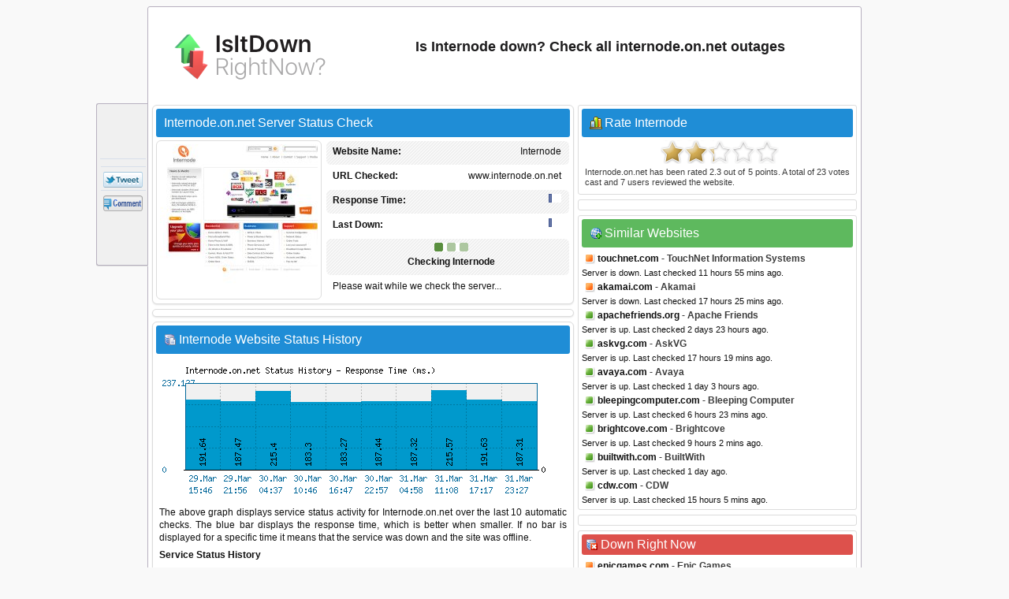

--- FILE ---
content_type: text/html; charset=utf-8
request_url: https://www.isitdownrightnow.com/internode.on.net.html
body_size: 25623
content:
<!DOCTYPE HTML PUBLIC "-//W3C//DTD HTML 4.01 Transitional//EN" "http://www.w3.org/TR/html4/loose.dtd">
<html mlns="http://www.w3.org/1999/xhtml" dir="ltr" lang="en-US" xmlns:fb="http://www.facebook.com/2008/fbml">
<head>
<meta name="viewport" content="width=device-width, initial-scale=1">
<meta property="fb:app_id" content="1993018160917031" />
<title>Internode.on.net - Is Internode Down Right Now?</title>
<meta http-equiv="Content-Type" content="text/html; charset=UTF-8" />
<meta name="Description" content="Internode down? Check whether Internode.on.net server is down right now or having outage problems for everyone or just for you." />
<meta name="Keywords" content="Internode down, internode.on.net down, internode.on.net down or just me, Internode site down, Internode not working, Internode not found, down right now, check internode.on.net access" />
<meta property="fb:app_id" content="1993018160917031"/>
<meta property="og:url" content="http://www.isitdownrightnow.com/internode.on.net.html" />
<meta property="og:type" content="website" />
<meta property="og:title" content="Internode.on.net Down or Just Me ?" />
<meta property="og:description" content="Internode down? Check whether Internode.on.net server is down right now or having outage problems for everyone or just for you." />
<meta property="og:image" content="https://www.isitdownrightnow.com/screenshot/i/internode.on.net.jpg" />
<link rel="stylesheet" type="text/css" href="style.css" />
<link rel="shortcut icon" href="favicon.ico">

<!-- Snigel -->
<script data-cfasync="false" type="text/javascript">
  window.snigelPubConf = {
    "adengine": {
      "activeAdUnits": [“leaderboard_top”, “sidebar_top”, "sidebar_2", "sidebar_halfpage_right_sticky", "sidebar_sticky", "adhesive"],
      "sensitiveContent": false    }
  }
</script>
<script async data-cfasync="false" src="https://cdn.snigelweb.com/adengine/isitdownrightnow.com/loader.js" type="text/javascript"></script>

<script src="https://btloader.com/tag?o=5658536637890560&upapi=true" async></script>
<!-- Snigel End-->

</head>
<body>

<!-- Google Tag Manager -->
<noscript><iframe src="//www.googletagmanager.com/ns.html?id=GTM-M543CNP"
height="0" width="0" style="display:none;visibility:hidden"></iframe></noscript>
<script>(function(w,d,s,l,i){w[l]=w[l]||[];w[l].push({'gtm.start':
new Date().getTime(),event:'gtm.js'});var f=d.getElementsByTagName(s)[0],
j=d.createElement(s),dl=l!='dataLayer'?'&l='+l:'';j.async=true;j.src=
'https://www.googletagmanager.com/gtm.js?id='+i+dl;f.parentNode.insertBefore(j,f);
})(window,document,'script','dataLayer','GTM-M543CNP');</script>
<!-- End Google Tag Manager -->
<div id="ad-sticky-right">
  <!-- adngin-sidebar_halfpage_right_sticky-0 -->
  <div id="adngin-sidebar_halfpage_right_sticky-0"></div>
</div>
<div class="container" id="container">
<div class="titleblock">
<div class="logo"><a href="https://www.isitdownrightnow.com/"><img src="https://www.isitdownrightnow.com/graphics/logo-mini.png" alt="Is It Down Right Now" border="0" width="300" height="60"></a></div>
<h1 id="h1">Is Internode down? Check all internode.on.net outages</h1>
<div class="topchecker">
<!-- <form id="headersearch" method="GET" action="https://www.isitdownrightnow.com/downorjustme.php" >
<input id="search" class="searchbox" type="text" name="url" value="" onkeyup="suggest(event);"/> 
<input type="button" class="check" onClick="submit()" /> 
      <div id="domain_suggestions">
       <div id="domain_suggest">
</div></div>
</form> -->
</div>
</div><div class="content">
<div class="leftdiv">
<div class="titlediv"><div class="favicon"></div>Internode.on.net Server Status Check</div>

<div class="screenshot"><img src="https://www.isitdownrightnow.com/screenshot/i/internode.on.net.jpg" width="200" height="192" alt="internode.on.net screenshot" /></div>
<div id="serverdata" class="serverdata">
<div class="tabletr"><span class="tab">Internode</span><b>Website Name:</b></div>
<div class="tabletrsimple"><span class="tab">www.internode.on.net</span><b>URL Checked:</b></div>
<div class="tabletr"><span class="tab"><span class="wait" id="response"></span></span><b>Response Time:</b></div>
<div class="tabletrsimple"><span class="tab"><span class="wait" id="lastdown"></span></span><b>Last Down:</b></div>
<div class="tabletr" style="height:40px;" align="center"><span class="checking"></span><b>Checking Internode</b></div>
<div class="tabletrsimple">Please wait while we check the server...</div>
</div><div id="clear" style="clear:both;"></div>
<div id="serviceproblem"><noscript><div class="warning-icon"></div><p align="justify" style="color:#AB2914;font-weight:700;">JavaScript is required. Please enable JavaScript in your browser.</p></noscript></div>
</div><div class="leftdiv" id="commentstop"><!--<h3>adngin-leaderboard_top-0<br><small>desktop:[728, 90]/mobile:[300, 250], [320, 50]</small></h3>-->
<!-- adngin-leaderboard_top-0 -->
<div id="adngin-leaderboard_top-0"></div>
</div><div class="leftdiv">
<div class="div-statushistory"><div class="server"></div>Internode Website Status History</div><img src="https://www.isitdownrightnow.com/data/internode.on.net.png" width="520" height="185" alt="Internode.on.net server report and response time" /><p align="justify">The above graph displays service status activity for Internode.on.net over the last 10 automatic checks. The blue bar displays the response time, which is better when smaller. If no bar is displayed for a specific time it means that the service was down and the site was offline.</p>
<p><b>Service Status History</b></p>
<table width="100%" cellspacing="1" cellpadding="1" border="0">
<tr><td width="100" align="center"><u>Date</u></td><td><u>Time</u></td><td><u>Ping Time</u></td><td width="40">&nbsp;</td><td width="100" align="center"><u>Date</u></td><td><u>Time</u></td><td><u>Ping Time</u></td></tr><tr><td><div class="status-green"></div>10.Jan.2026</td><td> 03:20</td><td>11.83 ms.</td><td>&nbsp;</td><td><div class="status-green"></div>10.Jan.2026</td><td> 05:39</td><td>11.57 ms.</td></tr><tr><td><div class="status-green"></div>10.Jan.2026</td><td> 10:03</td><td>13.08 ms.</td><td>&nbsp;</td><td><div class="status-green"></div>11.Jan.2026</td><td> 07:29</td><td>10.78 ms.</td></tr><tr><td><div class="status-green"></div>13.Jan.2026</td><td> 13:47</td><td>11.59 ms.</td><td>&nbsp;</td><td><div class="status-green"></div>16.Jan.2026</td><td> 06:17</td><td>10.47 ms.</td></tr><tr><td><div class="status-green"></div>16.Jan.2026</td><td> 08:19</td><td>11.67 ms.</td><td>&nbsp;</td><td><div class="status-green"></div>16.Jan.2026</td><td> 21:52</td><td>11.35 ms.</td></tr><tr><td><div class="status-green"></div>17.Jan.2026</td><td> 08:28</td><td>10.38 ms.</td><td>&nbsp;</td><td><div class="status-green"></div>18.Jan.2026</td><td> 04:21</td><td>10.89 ms.</td><td>&nbsp;</td></tr></table>
<p class="small">* Times displayed are PT, Pacific Time (UTC/GMT 0) &nbsp;|&nbsp; Current server time is 10:30</p><div class="seperator"></div><p align="justify">We have tried pinging Internode website using our server and the website returned the above results. If internode.on.net is down for us too there is nothing you can do except waiting. Probably the server is overloaded, down or unreachable because of a network problem, outage or a website maintenance is in progress...</p>
</div>
<div class="leftdiv">
<div class="div-troubleshooting"><div class="repair"></div>Can't Access Internode - Troubleshooting Instructions</div>
<p align="justify">If the site is UP but you cant access the page, try one of the below solutions:</p>
<p><b>Browser Related Problems</b></p>
<div class="bullet"></div><p class="list-text">Force a full refresh for the site. This can be achieved by pressing CTRL + F5 keys at the same time on your favourite browser (Firefox, Chrome, Explorer, etc.)</p><div class="bullet"></div><p class="list-text">Clear the temporary cache and cookies on your browser to make sure that you have the most recent version of the web page. For instructions choose your browser : <a href="https://www.isitdownrightnow.com/how-to/clear-firefox-cache.html"><span class="firefox"></span></a> <a href="https://www.isitdownrightnow.com/how-to/clear-chrome-cache.html"><span class="chrome"></span></a> <a href="https://www.isitdownrightnow.com/how-to/clear-internet-explorer-cache.html"><span class="explorer"></span></a></p>

<p><b>Fix DNS Problems</b></p>
<p align="justify">A Domain Name System (DNS) allows a site IP address (192.168.x.x) to be identified with words (*.com) in order to be remembered more easily, like a phonebook for websites. This service is usually provided by your ISP.</p>
<div class="bullet"></div><p class="list-text">Clear your local DNS cache to make sure that you grab the most recent cache that your ISP has. For Windows - (Start > Command Prompt > type "ipconfig /flushdns" and hit enter). For details choose your operating system : <a href="https://www.isitdownrightnow.com/how-to/flush-dns-cache-in-windows.html"><span class="windows"></span></a> <a href="https://www.isitdownrightnow.com/how-to/flush-dns-cache-in-linux.html"><span class="linux"></span></a> <a href="https://www.isitdownrightnow.com/how-to/flush-dns-cache-in-mac.html"><span class="mac"></span></a></p>
<div class="bullet"></div><p class="list-text">If you can access a website at office or from a 3G network yet it's not working on your computer, it is a good idea to use an alternative DNS service other than your ISPs. <a href="http://use.opendns.com/" target="_blank" class="textlink">OpenDNS</a> or <a href="https://developers.google.com/speed/public-dns/" target="_blank"class="textlink">Google Public DNS</a> are both excellent and free public DNS services.</p>
<div class="bullet"></div><p class="list-text">Check our help page for step-by-step instructions on <span class="dns"></span><a href="https://www.isitdownrightnow.com/how-to/setup-opendns-or-google-dns.html" class="textlink"><u>how to change your DNS</u></a>.</p>
</div>
<div class="leftdiv">
<div class="div-comment"><div class="commenticon"></div>Having Problems with Accessing Internode.on.net?</div>
<p><b>Submit a comment using your Facebook ID.</b></p>
<p align="justify">Is Internode.on.net down for you right now? Submit your comments about Internode.on.net service status or report an issue below to let others know that they aren't the only ones having trouble. Please note that your country, service provider and browser information will be displayed next to your comment to better analyze a possible outage.</p>
<div id="posted" class="posted" style="display:none;"><span class="tick">&#10004;</span>Thank you! Don't forget to bookmark this page so you can check back later.</div>

<div id="fb-root"></div>

<div class="submitcomment">
<div class="fb-comments" data-href="http://www.isitdownrightnow.com/internode.on.net.html" order_by="reverse_time" data-width="520" data-notify="true" data-numposts="10"></div></div>
</div>

</div>

<div class="right" id="right">
<div class="rightdiv">
<div class="div-rating"><div class="vote"></div>Rate Internode</div>
<div class="ratingblock"><div id="unit_longinternode.on.net">  <ul id="unit_ulinternode.on.net" class="unit-rating" style="width:150px;">     <li class="current-rating" style="width:67.8px;">Rating 2.26/5</li><li ><a href="javascript:void(0)" title="rate 1 stars" class="r1-unit rater" onclick="rateSite('1','internode.on.net','18.222.44.96','5'); return false;">1</a></li><li ><a href="javascript:void(0)" title="rate 2 stars" class="r2-unit rater" onclick="rateSite('2','internode.on.net','18.222.44.96','5'); return false;">2</a></li><li ><a href="javascript:void(0)" title="rate 3 stars" class="r3-unit rater" onclick="rateSite('3','internode.on.net','18.222.44.96','5'); return false;">3</a></li><li ><a href="javascript:void(0)" title="rate 4 stars" class="r4-unit rater" onclick="rateSite('4','internode.on.net','18.222.44.96','5'); return false;">4</a></li><li ><a href="javascript:void(0)" title="rate 5 stars" class="r5-unit rater" onclick="rateSite('5','internode.on.net','18.222.44.96','5'); return false;">5</a></li>  </ul>  <div class="hreview-aggregate"><p align="justify" class="small"><span class="item"><span class="fn">Internode.on.net</span></span> has been rated <span class="rating"><span class="average">2.3</span> out of <span class="best">5</span></span> points. A total of <span class="votes">23</span> votes cast and <span class="commentcount">7</span> users reviewed the website.</p>  </div></div></div>
</div><div class="rightdiv"><div class="ad336"><!--<h3>adngin-sidebar_top-0<br><small>all:[300, 250], [336, 280]</small></h3>-->
<!-- adngin-sidebar_top-0 -->
<div id="adngin-sidebar_top-0"></div>
</div>
</div>
<div class="rightdiv">
<div class="div-similar-sites"><div class="server-check"></div>Similar Websites</div><div class="listing"><div class="down"></div>
<div class="sd1"></div>
<a href="https://www.isitdownrightnow.com/touchnet.com.html">touchnet.com</a> - TouchNet Information Systems
</div>
<span class="status">Server is down. Last checked 11 hours 55 mins ago.</span><div class="listing"><div class="down"></div>
<div class="sd2"></div>
<a href="https://www.isitdownrightnow.com/akamai.com.html">akamai.com</a> - Akamai
</div>
<span class="status">Server is down. Last checked 17 hours 25 mins ago.</span><div class="listing"><div class="up"></div>
<div class="sd3"></div>
<a href="https://www.isitdownrightnow.com/apachefriends.org.html">apachefriends.org</a> - Apache Friends
</div>
<span class="status">Server is up. Last checked 2 days 23 hours ago.</span><div class="listing"><div class="up"></div>
<div class="sd4"></div>
<a href="https://www.isitdownrightnow.com/askvg.com.html">askvg.com</a> - AskVG
</div>
<span class="status">Server is up. Last checked 17 hours 19 mins ago.</span><div class="listing"><div class="up"></div>
<div class="sd5"></div>
<a href="https://www.isitdownrightnow.com/avaya.com.html">avaya.com</a> - Avaya
</div>
<span class="status">Server is up. Last checked 1 day 3 hours ago.</span><div class="listing"><div class="up"></div>
<div class="sd6"></div>
<a href="https://www.isitdownrightnow.com/bleepingcomputer.com.html">bleepingcomputer.com</a> - Bleeping Computer
</div>
<span class="status">Server is up. Last checked 6 hours 23 mins ago.</span><div class="listing"><div class="up"></div>
<div class="sd7"></div>
<a href="https://www.isitdownrightnow.com/brightcove.com.html">brightcove.com</a> - Brightcove
</div>
<span class="status">Server is up. Last checked 9 hours 2 mins ago.</span><div class="listing"><div class="up"></div>
<div class="sd8"></div>
<a href="https://www.isitdownrightnow.com/builtwith.com.html">builtwith.com</a> - BuiltWith
</div>
<span class="status">Server is up. Last checked 1 day ago.</span><div class="listing"><div class="up"></div>
<div class="sd9"></div>
<a href="https://www.isitdownrightnow.com/cdw.com.html">cdw.com</a> - CDW
</div>
<span class="status">Server is up. Last checked 15 hours 5 mins ago.</span></div><div class="rightdiv"><div class="ad336"><!--<h3>adngin-sidebar_2-0<br><small>all:[300, 250], [336, 280]</small></h3>-->
<!-- adngin-sidebar_2-0 -->
<div id="adngin-sidebar_2-0"></div>
</div>
</div>
<div class="rightdiv">
<div class="div-sites-down"><div class="server-error"></div>Down Right Now</div><div class="listing"><div class="down"></div>
<a href="https://www.isitdownrightnow.com/epicgames.com.html">epicgames.com</a> - Epic Games
</div>
<span class="status">Server is down. Last checked 1 min ago.</span><div class="listing"><div class="down"></div>
<a href="https://www.isitdownrightnow.com/twitter.com.html">twitter.com</a> - Twitter
</div>
<span class="status">Server is down. Last checked 1 min ago.</span><div class="listing"><div class="down"></div>
<a href="https://www.isitdownrightnow.com/encyclopediadramatica.es.html">encyclopediadramatica.es</a> - Encyclopedia Dramatica
</div>
<span class="status">Server is down. Last checked 4 mins ago.</span><div class="listing"><div class="down"></div>
<a href="https://www.isitdownrightnow.com/downdetector.com.html">downdetector.com</a> - Downdetector
</div>
<span class="status">Server is down. Last checked 4 mins ago.</span><div class="listing"><div class="down"></div>
<a href="https://www.isitdownrightnow.com/curseforge.com.html">curseforge.com</a> - Curseforge
</div>
<span class="status">Server is down. Last checked 4 mins ago.</span>
</div>

<div class="rightdiv">
<div class="div-latest"><div class="server"></div>Latest Sites Checked</div><div class="listing"><div class="up"></div>
<a href="https://www.isitdownrightnow.com/google.de.html">google.de</a> - Google Deutschland
</div>
<span class="status">Server is up. Last checked 2 secs ago.</span><div class="listing"><div class="up"></div>
<a href="https://www.isitdownrightnow.com/mangago.me.html">mangago.me</a> - Mangago
</div>
<span class="status">Server is up. Last checked 11 secs ago.</span><div class="listing"><div class="up"></div>
<a href="https://www.isitdownrightnow.com/batoto.net.html">batoto.net</a> - Batoto
</div>
<span class="status">Server is up. Last checked 20 secs ago.</span><div class="listing"><div class="up"></div>
<a href="https://www.isitdownrightnow.com/youtube.com.html">youtube.com</a> - Youtube
</div>
<span class="status">Server is up. Last checked 23 secs ago.</span><div class="listing"><div class="up"></div>
<a href="https://www.isitdownrightnow.com/www.ea.com.html">www.ea.com</a> - Electronic Arts
</div>
<span class="status">Server is up. Last checked 23 secs ago.</span></div><div class="sticky"><div class="rightdiv"><div class="ad336"><!--<h3>adngin-sidebar_sticky-0<br><small>all:[300, 250], [336, 280]</small></h3>-->
<!-- adngin-sidebar_sticky-0 -->
<div id="adngin-sidebar_sticky-0"></div>
</div>
</div>


<div class="rightdiv">
<div class="div-bookmarklet"><div class="bookmarklet"></div>Website Status Checker Bookmarklet</div>
<p align="justify" class="small">Once added to your toolbar, this button will let you to check the status of a site from your browser's toolbar.</p>
<p class="small">Just drag the text your bookmarks bar : <a href="javascript:void(location.href='https://www.isitdownrightnow.com/downorjustme.php?url='+encodeURI(window.location.host));" class="bookmarklettext"><span class="bmicon"></span>Down Right Now?</a></p>
</div>
</div>
<div class="emptydiv"></div>
</div>
<div style="clear:both; text-align:left"></div>
<div class="footer">
  <div id="ccpa"  style="text-align:center;cursor:pointer;display: none;">Do not share my Personal Information.</div>
  <p align="justify" class="small">Isitdownrightnow.com helps you find whether the website you are trying to browse is down or not. Check if the website is down just for you or everyone around the globe. All you have to do is type the name of the website you want to check and a fresh site status test will be performed on the domain name in real time using our online website checker tool. Isitdownrightnow.com is not affiliated with or endorsed by the services monitored on this web site.<span style="float:right;">&copy; 2012-2026 isitdownrightnow.com | <a class="bottom" href="https://www.isitdownrightnow.com/privacy-policy.html" rel="nofollow" style="font-weight:400;">Privacy Policy</a> | <a class="bottom" href="https://www.isitdownrightnow.com/contact.html" rel="nofollow" style="font-weight:400;display:none;">Contact</a><a id="ccpa_link" class="bottom" style="font-weight:400;"> | Do Not Sell My Personal Information</a></span></p>
</div><div id="likebox">
<div class="likebutton" style="padding:3px;margin-left:2px;margin-bottom:3px;"><iframe src="//www.facebook.com/plugins/like.php?href=https://www.isitdownrightnow.com/internode.on.net.html&amp;show_faces=false&amp;layout=box_count&amp;locale=en_US&amp;font=verdana" scrolling="no" frameborder="0" style="border:none; width:54px; height:61px;"></iframe></div>
<div class="likebutton" style="padding:3px;margin-left:3px;margin-bottom:3px;"><g:plusone size="tall" count="true" href="https://www.isitdownrightnow.com/internode.on.net.html"></g:plusone></div>
<div class="likebutton" style="padding:3px;margin-left:3px;margin-bottom:3px;"><a href="//twitter.com/share?url=https%3A%2F%2Fwww.isitdownrightnow.com%2Finternode.on.net.html&amp;text=Internode.on.net+-+Is+Internode+Down+Right+Now%3F" target="_blank"><span class="tweetbutton"></span></a></div>
<div class="likebutton" style="border-bottom:0px;"><a href="#" class="fb-root"><span class="commentbutton"></span></a></div></div>
<div id="sticky-anchor"></div>
<script src="//ajax.googleapis.com/ajax/libs/jquery/1.8.2/jquery.min.js"></script>
<script type="text/javascript" language="javascript" src="https://www.isitdownrightnow.com/scripts/iidrn.js"\></script>

<script type="text/javascript">
function checkserver(str) {
    if (window.XMLHttpRequest) {
        xmlhttp = new XMLHttpRequest();
    } else {
        xmlhttp = new ActiveXObject("Microsoft.XMLHTTP");
    }
    xmlhttp.onreadystatechange = function () {
        if (xmlhttp.readyState == 4 && xmlhttp.status == 200) {
            var checkresults = xmlhttp.responseText.split("|");
            document.getElementById("serverdata").innerHTML = checkresults[0];
            document.getElementById("serviceproblem").innerHTML = checkresults[1];
        }
    }
    xmlhttp.open("GET", "check.php?domain=internode.on.net", true);
    xmlhttp.send();
}
</script>
<script type="text/javascript">checkserver();</script>
<script type="text/javascript">
  (function() {
    var po = document.createElement('script'); po.type = 'text/javascript'; po.async = true;
    po.src = 'https://apis.google.com/js/plusone.js?onload=onLoadCallback';
    var s = document.getElementsByTagName('script')[0]; s.parentNode.insertBefore(po, s);
  })();
</script>
<script type="text/javascript">
$(document).ready(function () {
    if ($(window).width() < 1280) {
            $("#ad-sticky-right").hide();
        } else {
            $("#ad-sticky-right").show();
            var div_right = $(".container").offset().left + 900;
            $("#ad-sticky-right").addClass("stick");
            if (document.getElementById("ad-sticky-right"))
              document.getElementById("ad-sticky-right").style.left = "" + div_right + "px"
        }
    $(window).scroll(function () {
        var div_left = $("#sticky-anchor").offset().left;
        if ($(this).scrollTop() > 20) {
            $("#likebox").addClass("stick");
            $(".scrollup").fadeIn();
            document.getElementById("likebox").style.left = "" + div_left + "px"
        } else {
            $(".scrollup").fadeOut();
            $("#likebox").removeClass("stick");
            document.getElementById("likebox").style.left = ""
        }
    });
    $(".scrollup").click(function () {
        $("html, body").animate({
            scrollTop: 0
        }, 600);
        return false
    })
    $(".commentstop").live("click", function() {
        $("html, body").animate({
scrollTop: "+=" + $("#commentstop").offset().top + "px"
        }, 900);
        return false
    })
    $(".fb-root").live("click", function() {
        $("html, body").animate({
scrollTop: "+=" + $("#fb-root").offset().top + "px"
        }, 900);
        return false
    })


$(".comment").mouseover(function(){
$(".commentlike").hide();
$(".novote").hide();
document.getElementById("l"+this.id).style.display = "block"
});

$(".commentlike").click(function () {
var cid = $(this).attr("id");
var cvo = $("#"+cid+" .totalvotes").text();
var cdo = 'internode.on.net';
$.ajax({
   type: "POST",
   url: "clike.php",
   data: {commentid:cid,curr:cvo,did:cdo},
   cache: false,

   success: function(html)
   {
    $("#"+cid).html(html)
  }  });
   

return false;
	});
});
</script>

<!-- Snigel Web CCPA -->
<script>             
  __uspapi('setUSPLink', 1, function() {}, "ccpa_link");                       
</script>

<div id="fb-root"></div>
<script>(function(d, s, id) {
  var js, fjs = d.getElementsByTagName(s)[0];
  if (d.getElementById(id)) return;
  js = d.createElement(s); js.id = id;
  js.src = 'https://connect.facebook.net/en_US/sdk.js#xfbml=1&version=v2.12&appId=1993018160917031&autoLogAppEvents=1';
  fjs.parentNode.insertBefore(js, fjs);
}(document, 'script', 'facebook-jssdk'));
</script>

<script>
    window.fbAsyncInit = function () {
      FB.init({appId: '1993018160917031',status:true,cookie:true,xfbml:true,  version: 'v3.0'}); 
FB.Event.subscribe('comment.create', function(response) {
storecommentsql('internode.on.net', response);
});
};

function getXMLHTTP(){var xmlhttp=false;try{xmlhttp=new XMLHttpRequest();}
catch(e){try{xmlhttp=new ActiveXObject("Microsoft.XMLHTTP");}
catch(e){try{xmlhttp=new ActiveXObject("Msxml2.XMLHTTP");}
catch(e1){xmlhttp=false;}}}
return xmlhttp;}

function storecommentsql(pagem, response){
var strURL = "https://www.isitdownrightnow.com/fbsave.php?save=" + pagem + "&fbid=" + response.commentID;
document.getElementById("posted").style.display = "inline";
req = getXMLHTTP();
 req.open("POST", strURL, true);
 req.send(null);
}

(function () {
    var e = document.createElement('script'); e.async = true;
    e.src = 'https://connect.facebook.net/en_US/all.js';
    document.getElementById('fb-root').appendChild(e);
  }());
</script>
<a href="#" class="scrollup">Scroll</a>

</div>
</body>
</html>


--- FILE ---
content_type: text/html; charset=utf-8
request_url: https://accounts.google.com/o/oauth2/postmessageRelay?parent=https%3A%2F%2Fwww.isitdownrightnow.com&jsh=m%3B%2F_%2Fscs%2Fabc-static%2F_%2Fjs%2Fk%3Dgapi.lb.en.OE6tiwO4KJo.O%2Fd%3D1%2Frs%3DAHpOoo_Itz6IAL6GO-n8kgAepm47TBsg1Q%2Fm%3D__features__
body_size: 162
content:
<!DOCTYPE html><html><head><title></title><meta http-equiv="content-type" content="text/html; charset=utf-8"><meta http-equiv="X-UA-Compatible" content="IE=edge"><meta name="viewport" content="width=device-width, initial-scale=1, minimum-scale=1, maximum-scale=1, user-scalable=0"><script src='https://ssl.gstatic.com/accounts/o/2580342461-postmessagerelay.js' nonce="JdeiEx9Z7AlnDzG1U9W5Ag"></script></head><body><script type="text/javascript" src="https://apis.google.com/js/rpc:shindig_random.js?onload=init" nonce="JdeiEx9Z7AlnDzG1U9W5Ag"></script></body></html>